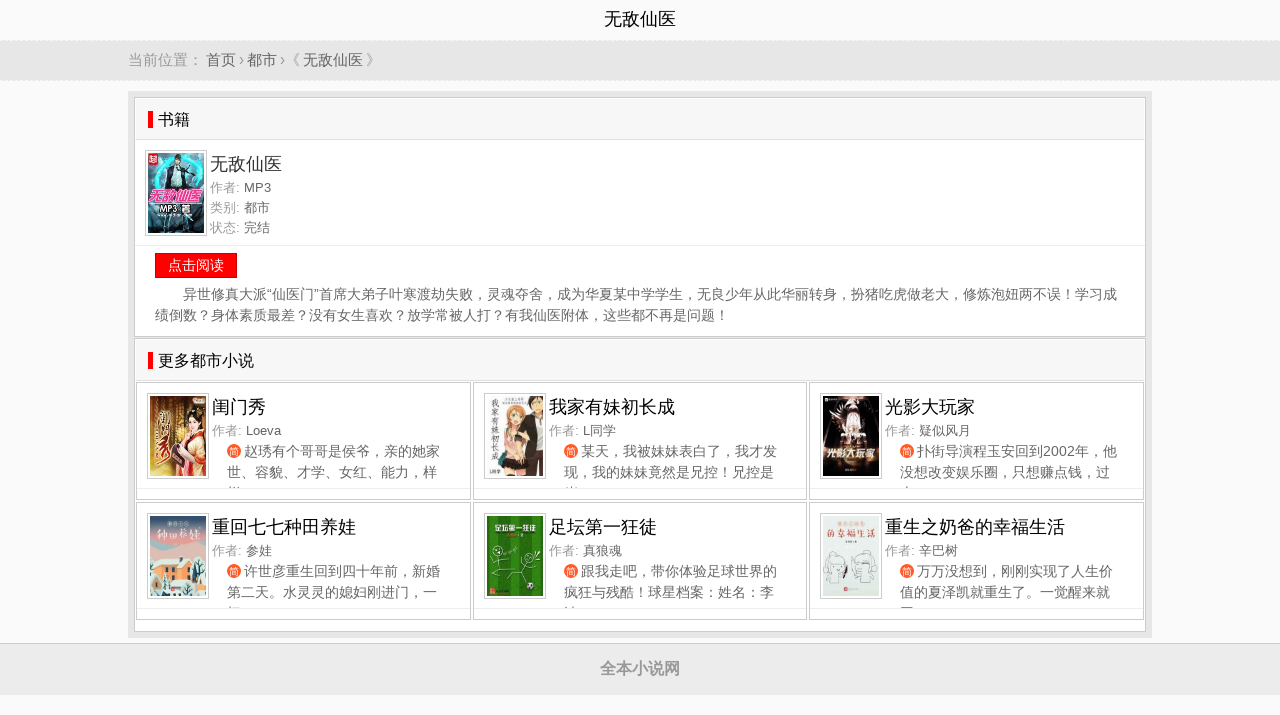

--- FILE ---
content_type: text/html; charset=UTF-8
request_url: https://www.quanben5.com/n/wudixianyi-2/
body_size: 3423
content:
<!DOCTYPE html>
<html lang="cmn-Hans-HK">
<head>
<meta charset="utf-8" />
<meta name="viewport" content="width=device-width, initial-scale=1.0, user-scalable=no" />
<meta name="keywords" content="无敌仙医,MP3,无敌仙医最新章节" />
<meta name="description" content="无敌仙医,作者:MP3,简介:异世修真大派“仙医门”首席大弟子叶寒渡劫失败，灵魂夺舍，成为华夏某中学学生，无良少年从此华丽转身，扮猪吃虎做老大，修炼泡妞两不误！学习成绩倒数？身体素质最差？没有女生喜欢？放学常被..." />
<meta name="applicable-device" content="pc,mobile" />
<link rel="amphtml" href="https://www.quanben5.com/amp/n/wudixianyi-2/" />
<title>无敌仙医 - 全本小说网</title>
<style type="text/css">
body{margin:0px auto; padding:0px; font-family:STHeiti-Light, 'Hiragino Sans GB', 'Microsoft Yahei', Arial; background:#fafafa;}
.l{float:left;}.r{float:right;}.c{clear:both;}.tc{text-align:center;}.tl{text-align:left;}.tr{text-align:right;}
.pt5{padding-top:5px;}.p10{padding:10px;}.m20{margin:20px;}.none{display:none}a{color: #666; text-decoration: none;}
a:hover{text-decoration: underline; color:#F00;}
a.button{padding:3px 12px 4px 12px; margin:2px 4px 0px 0px; border:1px solid #ccc; background-color:#FFF; font-size:14px; text-align:center; line-height:16px; color:#666; text-decoration: none;}
a.button:hover{color:#F00;}
.button2{height: 15px; line-height: 15px; text-decoration:none; margin:5px 5px 0px 5px; padding: 8px 7px 8px 7px; border: 1px solid #ccc; border-radius: 3px; color: #262626;}
.button3{height: 15px; line-height: 15px; text-decoration:none; margin:5px 5px 0px 5px; padding: 8px 7px 8px 7px; border: 1px solid #900; border-radius: 3px; color: #FFF; background-color:#F00;}
a.s1{background-color:#F00;border:1px solid #C00; color:#FFF;}
a.s1:hover{text-decoration: underline; color:#FFF;}
.tool_button{padding:10px 0px 10px 20px;}
.row{margin:0px auto;}
.c3{width:33.33%; float:left; text-align:center;}
.topbar{text-align:center; padding:0px 5px; height:40px; line-height:38px; font-size: 18px; font-weight: 400;}
.topbar h1{font-size:18px; margin:0px; white-space: nowrap; padding:0px; font-style:normal; font-weight: 400;}
.breadcrumb{font-size:15px;color:#999;margin: 0px 0; text-align: left; padding:10px 0px; border-bottom:1px dashed #f5f5f5; border-top:1px dashed #f5f5f5; background-color:#e7e7e7;}
.breadcrumb a{margin:0px 3px;}
.wrapper{background-color:#e7e7e7; padding:5px; margin-top:10px;}
.box{border:1px solid #ccc; margin:1px; background-color: #FFF; text-align:left; padding:0px 0px 10px 0px;}
.box_content{padding:5px 20px;}
.title{clear:both; margin:0px 0px 0px 0px; padding: 0 12px; font-weight:normal; font-size: 18px; height:40px; line-height:40px; border:1px solid #FFF; border-bottom:1px solid #e3dddc; background-color:#f7f7f7;}
.title span{margin:0px; padding:0px 0px 0px 5px; font-size: 16px; border-left:5px solid #F00;}
.pic_txt_list{margin:0px; display:block; padding:10px 0px 5px 10px; height:90px; border-bottom:1px solid #eeeeee; overflow:hidden; position:relative;}
.pic_txt_list .pic{width:60px; float:left; display:block; height: 80px;}
.pic_txt_list .pic amp-img,.pic_txt_list .pic img{width: 56px; height: 80px; background-color:#FFF; padding:2px; border:1px solid #CCC;}
.pic_txt_list h3{margin:0px; padding:0px; margin-left:65px; height:28px; line-height:28px; font-size: 18px; font-weight: 400; text-shadow:none; color:#333;}
.pic_txt_list p{margin:0px; padding:0px; margin-left:65px; color:#999; font-size:13px; line-height:20px;}
.pic_txt_list p span{color:#666; font-size:13px; margin-right:2px;}
.pic_txt_list p span.read_ico{display: inline-block; vertical-align: 1px; width: 14px; height: 14px; text-align: center; line-height: 16px; margin-right: 3px; background: #ff5b28; font-size: 10px; color: #fff; border-radius: 20px; -webkit-border-radius: 20px;}
.pic_txt_list a{margin:0px; text-decoration:none; color: #000;}
.pic_txt_list a:hover{color: #F00;}
.pic_txt_list h3 a{display:block;}
.pic_txt_list p.read a{color: #49c1c7;}
.pic_txt_list .defselect,
.pic_txt_list .selected{height:90px; width:50px; position:absolute; top:10px; right:0px; background-color:#FFF; text-align:center; line-height:90px;}
.footer{clear:both; border-top:1px solid #CCC; color:#999; background:#ececec; padding:0px; margin:0px;}
.footer p{padding:15px; margin:0px;}
.footer_description{color:#666; font-size:14px; padding:10px 20px; margin:0px; line-height:150%; text-align:center;}
.box p.description{color:#666; font-size:14px; padding:0px 20px; margin:0px; line-height:150%; text-align:left; overflow: hidden;}
.box div.description{color:#666; font-size:14px; padding:0px 20px; margin:0px; line-height:150%; text-align:left; overflow: hidden;}
h1.title1{margin:0px 0px 0px 0px; padding:10px 0px 0px 0px; font-size:26px; line-height:40px; color:#000; font-family: Microsoft Yahei, verdana; z-index: 1; display: block; text-align: center; text-shadow: #F3F3F3 1px 1px 0px, #B2B2B2 1px 2px 0;}
@media screen and (min-width: 1024px){.row{width:1024px;}.c3{width:33.33%;}}
@media screen and (min-width: 800px) and (max-width: 1024px){.c3{width:33.33%;}}
@media screen and (min-width: 600px) and (max-width: 800px){.c3{width:50%;}}
@media screen and (max-width: 600px){.c3{width:100%;}}
</style>
</head>
<body>
<div class="topbar">
<div class="row">
<h1>无敌仙医</h1>
</div>
</div>
<div class="breadcrumb">
	<div class="row">当前位置：<a href="/">首页</a>›<a href="/category/2.html">都市</a>›《<a href="/n/wudixianyi-2/">无敌仙医</a>》</div>
</div>
<div class="row">
<div class="wrapper">
<div class="box">
	<h2 class="title"><span>书籍</span></h2>
	<div class="pic_txt_list">
		<div class="pic"><img src="https://img.c0m.io/quanben5.com/upload/book_images/109/108655.jpg" alt="无敌仙医" /></div>
		<h3><span>无敌仙医</span></h3>
		<p class="info">作者: <span class="author">MP3</span></p>
		<p class="info">类别: <span>都市</span></p>
		<p class="info">状态: <span>完结</span></p>
	</div>
	<div class="tool_button"><a href="/n/wudixianyi-2/xiaoshuo.html" class="button s1">点击阅读</a><!-- <a href="/n/wudixianyi-2/xiaoshuo.html" class="button">TXT下载</a>--></div>
	<div class="description">　　异世修真大派“仙医门”首席大弟子叶寒渡劫失败，灵魂夺舍，成为华夏某中学学生，无良少年从此华丽转身，扮猪吃虎做老大，修炼泡妞两不误！学习成绩倒数？身体素质最差？没有女生喜欢？放学常被人打？有我仙医附体，这些都不再是问题！</div>
</div>

<div class="box">
    <h2 class="title"><span>更多都市小说</span></h2>
    <div class="c3">
<div class="box">
<div class="pic_txt_list">
<div class="pic"><img src="https://img.c0m.io/quanben5.com/upload/book_images/109/108670.jpg" alt="闺门秀" width="56" height="80" /></div>
<h3><a href="/n/guimenxiu-2/"><span>闺门秀</span></a></h3>
<p class="info">作者: <span>Loeva</span></p>
<p class="description"><span class="read_ico">简</span>赵琇有个哥哥是侯爷，亲的她家世、容貌、才学、女红、能力，样样...</p>
</div>
</div>
</div><div class="c3">
<div class="box">
<div class="pic_txt_list">
<div class="pic"><img src="https://img.c0m.io/quanben5.com/upload/book_images/109/108687.jpg" alt="我家有妹初长成" width="56" height="80" /></div>
<h3><a href="/n/wojiayoumeichuchangcheng/"><span>我家有妹初长成</span></a></h3>
<p class="info">作者: <span>L同学</span></p>
<p class="description"><span class="read_ico">简</span>某天，我被妹妹表白了，我才发现，我的妹妹竟然是兄控！兄控是崩...</p>
</div>
</div>
</div><div class="c3">
<div class="box">
<div class="pic_txt_list">
<div class="pic"><img src="https://img.c0m.io/quanben5.com/upload/book_images/109/108702.jpg" alt="光影大玩家" width="56" height="80" /></div>
<h3><a href="/n/guangyingdawanjia/"><span>光影大玩家</span></a></h3>
<p class="info">作者: <span>疑似风月</span></p>
<p class="description"><span class="read_ico">简</span>扑街导演程玉安回到2002年，他没想改变娱乐圈，只想赚点钱，过上...</p>
</div>
</div>
</div><div class="c3">
<div class="box">
<div class="pic_txt_list">
<div class="pic"><img src="https://img.c0m.io/quanben5.com/upload/book_images/109/108704.jpg" alt="重回七七种田养娃" width="56" height="80" /></div>
<h3><a href="/n/zhonghuiqiqizhongtianyangwa/"><span>重回七七种田养娃</span></a></h3>
<p class="info">作者: <span>参娃</span></p>
<p class="description"><span class="read_ico">简</span>许世彦重生回到四十年前，新婚第二天。水灵灵的媳妇刚进门，一切...</p>
</div>
</div>
</div><div class="c3">
<div class="box">
<div class="pic_txt_list">
<div class="pic"><img src="https://img.c0m.io/quanben5.com/upload/book_images/109/108705.jpg" alt="足坛第一狂徒" width="56" height="80" /></div>
<h3><a href="/n/zutandiyikuangtu/"><span>足坛第一狂徒</span></a></h3>
<p class="info">作者: <span>真狼魂</span></p>
<p class="description"><span class="read_ico">简</span>跟我走吧，带你体验足球世界的疯狂与残酷！球星档案：姓名：李波...</p>
</div>
</div>
</div><div class="c3">
<div class="box">
<div class="pic_txt_list">
<div class="pic"><img src="https://img.c0m.io/quanben5.com/upload/book_images/109/108706.jpg" alt="重生之奶爸的幸福生活" width="56" height="80" /></div>
<h3><a href="/n/zhongshengzhinaibadexingfushenghuo/"><span>重生之奶爸的幸福生活</span></a></h3>
<p class="info">作者: <span>辛巴树</span></p>
<p class="description"><span class="read_ico">简</span>万万没想到，刚刚实现了人生价值的夏泽凯就重生了。一觉醒来就回...</p>
</div>
</div>
</div>
    <div class="c"></div>
</div>
<div class="c"></div>
</div>
</div>

<div class="c pt5"></div>
<div class="footer"><p class="tc"><strong>全本小说网</strong></p></div>
<script async src="https://www.googletagmanager.com/gtag/js?id=G-N0JLGV6JMG"></script><script>window.dataLayer = window.dataLayer || [];function gtag(){dataLayer.push(arguments);}gtag("js", new Date());gtag("config", "G-N0JLGV6JMG");</script>
</body>
</html>